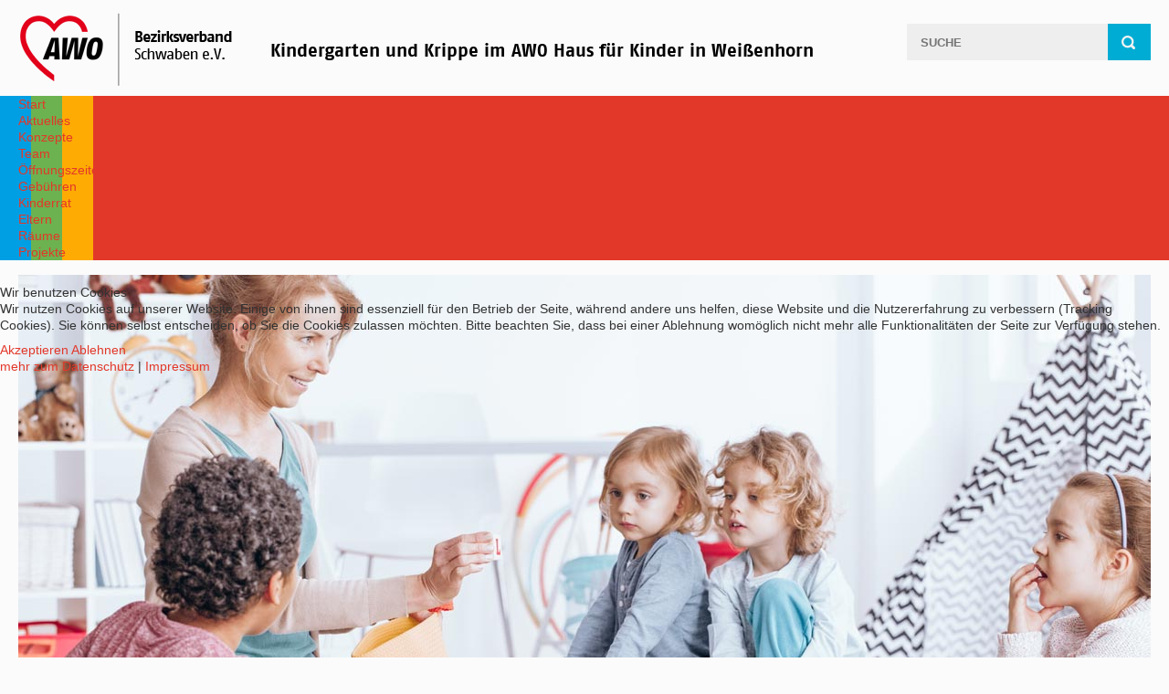

--- FILE ---
content_type: text/html; charset=utf-8
request_url: https://awo-kita-weissenhorn.de/oeffnungszeiten.html
body_size: 5910
content:
<!DOCTYPE html>
<html xmlns="http://www.w3.org/1999/xhtml" xml:lang="de-de" lang="de-de" dir="ltr">

<head>
<script type="text/javascript">  (function(){ function blockCookies(disableCookies, disableLocal, disableSession){ if(disableCookies == 1){ if(!document.__defineGetter__){ Object.defineProperty(document, 'cookie',{ get: function(){ return ''; }, set: function(){ return true;} }); }else{ var oldSetter = document.__lookupSetter__('cookie'); if(oldSetter) { Object.defineProperty(document, 'cookie', { get: function(){ return ''; }, set: function(v){ if(v.match(/reDimCookieHint\=/) || v.match(/d8a2e90c4433da5b8b20a37706b66d6b\=/)) { oldSetter.call(document, v); } return true; } }); } } var cookies = document.cookie.split(';'); for (var i = 0; i < cookies.length; i++) { var cookie = cookies[i]; var pos = cookie.indexOf('='); var name = ''; if(pos > -1){ name = cookie.substr(0, pos); }else{ name = cookie; } if(name.match(/reDimCookieHint/)) { document.cookie = name + '=; expires=Thu, 01 Jan 1970 00:00:00 GMT'; } } } if(disableLocal == 1){ window.localStorage.clear(); window.localStorage.__proto__ = Object.create(window.Storage.prototype); window.localStorage.__proto__.setItem = function(){ return undefined; }; } if(disableSession == 1){ window.sessionStorage.clear(); window.sessionStorage.__proto__ = Object.create(window.Storage.prototype); window.sessionStorage.__proto__.setItem = function(){ return undefined; }; } } blockCookies(1,1,1); }()); </script>


<meta name="viewport" content="width=device-width, initial-scale=1.0" />


<base href="https://awo-kita-weissenhorn.de/oeffnungszeiten.html" />
	<meta http-equiv="content-type" content="text/html; charset=utf-8" />
	<meta name="generator" content="Joomla! - Open Source Content Management" />
	<title>Öffnungszeiten  - AWO KiTa &amp; Krippe Weissenhorn</title>
	<link href="/templates/tpl_awo2016/favicon.ico" rel="shortcut icon" type="image/vnd.microsoft.icon" />
	<link href="/templates/tpl_awo2016/css/template.css" rel="stylesheet" type="text/css" />
	<link href="/modules/mod_trulyresponsiveslider/css/flexslider.css" rel="stylesheet" type="text/css" />
	<link href="https://awo-kita-weissenhorn.de/modules/mod_trulyresponsiveslider/css/stylemaster.css.php?security=1&amp;suffix=151&amp;top=10&amp;right=0&amp;bottom=10&amp;left=5&amp;padding=3&amp;opacity=20&amp;opacity_c=e2382a&amp;borderw=0&amp;arrows=light&amp;dot_nav=none" rel="stylesheet" type="text/css" />
	<link href="/modules/mod_maximenuck/themes/custom/css/maximenuck_maximenuck167.css" rel="stylesheet" type="text/css" />
	<link href="/plugins/system/cookiehint/css/redimstyle.css?66278f8c26399d7e58fbbe672a980f5a" rel="stylesheet" type="text/css" />
	<style type="text/css">
div#maximenuck167 .titreck-text {
	flex: 1;
}

div#maximenuck167 .maximenuck.rolloveritem  img {
	display: none !important;
}
@media screen and (max-width: 640px) {div#maximenuck167 ul.maximenuck li.maximenuck.nomobileck, div#maximenuck167 .maxipushdownck ul.maximenuck2 li.maximenuck.nomobileck { display: none !important; }
	div#maximenuck167.maximenuckh {
        height: auto !important;
    }
	
	div#maximenuck167.maximenuckh li.maxiFancybackground {
		display: none !important;
	}

    div#maximenuck167.maximenuckh ul:not(.noresponsive) {
        height: auto !important;
        padding-left: 0 !important;
        /*padding-right: 0 !important;*/
    }

    div#maximenuck167.maximenuckh ul:not(.noresponsive) li {
        float :none !important;
        width: 100% !important;
		box-sizing: border-box;
        /*padding-right: 0 !important;*/
		padding-left: 0 !important;
		padding-right: 0 !important;
        margin-right: 0 !important;
    }

    div#maximenuck167.maximenuckh ul:not(.noresponsive) li > div.floatck {
        width: 100% !important;
		box-sizing: border-box;
		right: 0 !important;
		left: 0 !important;
		margin-left: 0 !important;
		position: relative !important;
		/*display: none;
		height: auto !important;*/
    }
	
	div#maximenuck167.maximenuckh ul:not(.noresponsive) li:hover > div.floatck {
		position: relative !important;
		margin-left: 0 !important;
    }

    div#maximenuck167.maximenuckh ul:not(.noresponsive) div.floatck div.maximenuck2 {
        width: 100% !important;
    }

    div#maximenuck167.maximenuckh ul:not(.noresponsive) div.floatck div.floatck {
        width: 100% !important;
        margin: 20px 0 0 0 !important;
    }
	
	div#maximenuck167.maximenuckh ul:not(.noresponsive) div.floatck div.maxidrop-main {
        width: 100% !important;
    }

    div#maximenuck167.maximenuckh ul:not(.noresponsive) li.maximenucklogo img {
        display: block !important;
        margin-left: auto !important;
        margin-right: auto !important;
        float: none !important;
    }
	
	
	/* for vertical menu  */
	div#maximenuck167.maximenuckv {
        height: auto !important;
    }
	
	div#maximenuck167.maximenuckh li.maxiFancybackground {
		display: none !important;
	}

    div#maximenuck167.maximenuckv ul:not(.noresponsive) {
        height: auto !important;
        padding-left: 0 !important;
        /*padding-right: 0 !important;*/
    }

    div#maximenuck167.maximenuckv ul:not(.noresponsive) li {
        float :none !important;
        width: 100% !important;
        /*padding-right: 0 !important;*/
		padding-left: 0 !important;
        margin-right: 0 !important;
    }

    div#maximenuck167.maximenuckv ul:not(.noresponsive) li > div.floatck {
        width: 100% !important;
		right: 0 !important;
		margin-left: 0 !important;
		margin-top: 0 !important;
		position: relative !important;
		left: 0 !important;
		/*display: none;
		height: auto !important;*/
    }
	
	div#maximenuck167.maximenuckv ul:not(.noresponsive) li:hover > div.floatck {
		position: relative !important;
		margin-left: 0 !important;
    }

    div#maximenuck167.maximenuckv ul:not(.noresponsive) div.floatck div.maximenuck2 {
        width: 100% !important;
    }

    div#maximenuck167.maximenuckv ul:not(.noresponsive) div.floatck div.floatck {
        width: 100% !important;
        margin: 20px 0 0 0 !important;
    }
	
	div#maximenuck167.maximenuckv ul:not(.noresponsive) div.floatck div.maxidrop-main {
        width: 100% !important;
    }

    div#maximenuck167.maximenuckv ul:not(.noresponsive) li.maximenucklogo img {
        display: block !important;
        margin-left: auto !important;
        margin-right: auto !important;
        float: none !important;
    }
}
	
@media screen and (min-width: 641px) {
	div#maximenuck167 ul.maximenuck li.maximenuck.nodesktopck, div#maximenuck167 .maxipushdownck ul.maximenuck2 li.maximenuck.nodesktopck { display: none !important; }
}/*---------------------------------------------
---	 WCAG				                ---
----------------------------------------------*/
#maximenuck167.maximenuck-wcag-active .maximenuck-toggler-anchor ~ ul {
    display: block !important;
}

#maximenuck167 .maximenuck-toggler-anchor {
	height: 0;
	opacity: 0;
	overflow: hidden;
	display: none;
}div.mod_search123 input[type="search"]{ width:auto; }#redim-cookiehint-modal {position: fixed; top: 0; bottom: 0; left: 0; right: 0; z-index: 99998; display: flex; justify-content : center; align-items : center;}
	</style>
	<script src="/media/jui/js/jquery.min.js?66278f8c26399d7e58fbbe672a980f5a" type="text/javascript"></script>
	<script src="/media/jui/js/jquery-noconflict.js?66278f8c26399d7e58fbbe672a980f5a" type="text/javascript"></script>
	<script src="/media/jui/js/jquery-migrate.min.js?66278f8c26399d7e58fbbe672a980f5a" type="text/javascript"></script>
	<script src="/media/system/js/caption.js?66278f8c26399d7e58fbbe672a980f5a" type="text/javascript"></script>
	<script src="/modules/mod_trulyresponsiveslider/js/jquery.flexslider-min.js" type="text/javascript"></script>
	<script src="/modules/mod_trulyresponsiveslider/js/jquery.flexslider.extend-min.js" type="text/javascript"></script>
	<script src="/modules/mod_maximenuck/assets/maximenuck.min.js" type="text/javascript"></script>
	<script src="/media/system/js/html5fallback.js" type="text/javascript"></script>
	<script type="text/javascript">
jQuery(window).on('load',  function() {
				new JCaption('img.caption');
			});jQuery(document).ready(function($) {$("#slider_151").flexslider({    animation: "fade",    animationLoop: true,    direction: "horizontal",    slideshowSpeed: 6000,    animationSpeed: 1000,    pauseOnHover: true,    slideshow: true,    start: function(slider) { $('body').removeClass('loading'); }});});jQuery(document).ready(function(){new Maximenuck('#maximenuck167', {fxtransition : 'linear',dureeIn : 0,dureeOut : 300,menuID : 'maximenuck167',testoverflow : '0',orientation : 'horizontal',behavior : 'mouseover',opentype : 'open',fxdirection : 'normal',directionoffset1 : '30',directionoffset2 : '30',showactivesubitems : '0',ismobile : 0,menuposition : '0',effecttype : 'dropdown',topfixedeffect : '1',topfixedoffset : '',clickclose : '0',closeclickoutside : '0',clicktoggler : '0',fxduration : 100});});
	</script>

<!--[if lt IE 9]><script src="/media/jui/js/html5.js"></script><![endif]-->
<meta name="google-site-verification" content="80H8YyiV_735TU_wHn-ye4u_yjazkqMj1fy31lKSbLQ" />
</head>
<body>
<div id="all" class="body">
<div class="container">
<a id="top"></a>
<header class="header">
<div class="clearfix"></div>
<div class="logo">
<a href="/"><img class="logo" src="/templates/tpl_awo2016/images/logo.png" alt="Logo der Arbeiterwohlfahrt Bezirksverband Schwaben e V" /></a>
<div class="slogan">Kindergarten und Krippe im AWO Haus f&uuml;r Kinder in Wei&szlig;enhorn</div>
</div>
<div id="menutoggle" class="expander"><img src="/templates/tpl_awo2016/images/menu.svg" alt="Men&uuml; anzeigen" /></div>
<div class="searchtop">
		<div class="moduletable">
						<div class="search mod_search123">
	<form action="/oeffnungszeiten.html" method="post" class="form-inline">
		<label for="startsearch" class="element-invisible">Suche starten</label><input id="startsearch" type="image" alt="Suche starten" class="button" src="/templates/tpl_awo2016/images/searchButton.gif" onclick="this.form.searchword.focus();"/><label for="mod-search-searchword" class="element-invisible">Suchfunktion</label> <input name="searchword" id="mod-search-searchword" maxlength="200"  class="inputbox search-query" type="search" size="25" placeholder="SUCHE" />		<input type="hidden" name="task" value="search" />
		<input type="hidden" name="option" value="com_search" />
		<input type="hidden" name="Itemid" value="56" />
	</form>
</div>
		</div>
	</div>
</header>
<div class="clearfix"></div>
</div>
<div id="nav-out">
<div id="nav-in">
<nav id="navi" class="navigation">		<div class="moduletable">
						<!-- debut Maximenu CK -->
	<div class="maximenuckh ltr" id="maximenuck167" style="z-index:10;">
						<ul class=" maximenuck">
				<li data-level="1" class="maximenuck item67 first level1 " style="z-index : 12000;" ><a  data-hover="Start" class="maximenuck " href="/"><span class="titreck"  data-hover="Start"><span class="titreck-text"><span class="titreck-title">Start</span></span></span></a>
		</li><li data-level="1" class="maximenuck item496 level1 " style="z-index : 11999;" ><a  data-hover="Aktuelles" class="maximenuck " href="/aktuelles.html"><span class="titreck"  data-hover="Aktuelles"><span class="titreck-text"><span class="titreck-title">Aktuelles</span></span></span></a>
		</li><li data-level="1" class="maximenuck item27 level1 " style="z-index : 11998;" ><a  data-hover="Konzepte" class="maximenuck " href="/konzeption.html"><span class="titreck"  data-hover="Konzepte"><span class="titreck-text"><span class="titreck-title">Konzepte</span></span></span></a>
		</li><li data-level="1" class="maximenuck item502 level1 " style="z-index : 11997;" ><a  data-hover="Team" class="maximenuck " href="/team.html"><span class="titreck"  data-hover="Team"><span class="titreck-text"><span class="titreck-title">Team</span></span></span></a>
		</li><li data-level="1" class="maximenuck item56 current active level1 " style="z-index : 11996;" ><a  data-hover="Öffnungszeiten " class="maximenuck " href="/oeffnungszeiten.html"><span class="titreck"  data-hover="Öffnungszeiten "><span class="titreck-text"><span class="titreck-title">Öffnungszeiten </span></span></span></a>
		</li><li data-level="1" class="maximenuck item494 level1 " style="z-index : 11995;" ><a  data-hover="Gebühren " class="maximenuck " href="/gebuehren.html"><span class="titreck"  data-hover="Gebühren "><span class="titreck-text"><span class="titreck-title">Gebühren </span></span></span></a>
		</li><li data-level="1" class="maximenuck item557 level1 " style="z-index : 11994;" ><a  data-hover="Kinderrat" class="maximenuck " href="/kinderrat.html"><span class="titreck"  data-hover="Kinderrat"><span class="titreck-text"><span class="titreck-title">Kinderrat</span></span></span></a>
		</li><li data-level="1" class="maximenuck item495 level1 " style="z-index : 11993;" ><a  data-hover="Eltern" class="maximenuck " href="/eltern.html"><span class="titreck"  data-hover="Eltern"><span class="titreck-text"><span class="titreck-title">Eltern</span></span></span></a>
		</li><li data-level="1" class="maximenuck item559 level1 " style="z-index : 11992;" ><a  data-hover="Räume" class="maximenuck " href="/raeume.html"><span class="titreck"  data-hover="Räume"><span class="titreck-text"><span class="titreck-title">Räume</span></span></span></a>
		</li><li data-level="1" class="maximenuck item506 last level1 " style="z-index : 11991;" ><a  data-hover="Projekte" class="maximenuck " href="/projekte.html"><span class="titreck"  data-hover="Projekte"><span class="titreck-text"><span class="titreck-title">Projekte</span></span></span></a></li>            </ul>
    </div>
    <!-- fin maximenuCK -->
		</div>
	</nav>
</div>
</div>
<div class="container">
<div class="slider">		<div class="moduletable">
						
			<div id="responsive_slider_151" class="flexslidercontainer basic">
							<div id="slider_151" class="flexslider">    <ul class="slides"><li><img src="/images/slider/01.jpg" alt="AWO Kinderhaus Augsburg Göggingen" /></li><li><img src="/images/slider/02.jpg" alt="" /></li><li><img src="/images/slider/03.jpg" alt="" /></li><li><img src="/images/slider/04.jpg" alt="" /></li><li><img src="/images/slider/05.jpg" alt="" /></li><li><img src="/images/slider/06.jpg" alt="" /></li><li><img src="/images/slider/07.jpg" alt="" /></li><li><img src="/images/slider/08.jpg" alt="" /></li>    </ul></div>					</div>
			</div>
	</div>
<main id="content" role="main">
<div id="system-message-container">
	</div>

<div class="item-page" itemscope itemtype="https://schema.org/Article">
	<meta itemprop="inLanguage" content="de-DE" />
		<div class="page-header">
		<h1> Öffnungszeiten  </h1>
	</div>
	
		
						
		
	
	
		
								<div itemprop="articleBody">
		<p><strong>&nbsp;</strong></p>
<p>&nbsp;<span style="text-decoration: underline;"><strong>KINDERGARTEN</strong><strong><br /></strong></span></p>
<table style="height: 42px; width: 348px;">
<tbody>
<tr>
<td>&nbsp;Montag- Donnerstag</td>
<td>&nbsp;7:00- 16:00 Uhr</td>
</tr>
<tr>
<td>&nbsp;Freitag</td>
<td>&nbsp;7:00- 15:00 Uhr</td>
</tr>
</tbody>
</table>
<p>&nbsp;</p>
<p><br />&nbsp;&nbsp;</p>
<p><strong><span style="text-decoration: underline;">KRIPPE</span></strong></p>
<table style="height: 42px; width: 351px;">
<tbody>
<tr>
<td>Montag- Donnerstag</td>
<td>&nbsp;7:00- 16:00 Uhr</td>
</tr>
<tr>
<td>Freitag</td>
<td>&nbsp;7:00- 15:00 Uhr</td>
</tr>
</tbody>
</table>
<p>&nbsp;</p>
<p>Wir sind ein offenes Haus mit flexiblen Bring- und Abholzeiten.</p> 	</div>

	
							</div>

<div class="clearfix"></div>
</main>


				


<div id="mod-h-5">		<div class="moduletable shad">
							<h3>Ehrenamt</h3>
						

<div class="custom shad"  >
	<a href="http://www.awo-freiwillich.de/" target="_blank" rel="noopener"><img src="/images/freiwillig.jpg" alt="freiwillig" /></a></div>
		</div>
	</div>
<div id="mod-h-6">		<div class="moduletable">
							<h3>AWO-Stellenangebote</h3>
						

<div class="custom"  >
	<div class="stalink"><a href="https://www.awo-stellenboerse.de/" target="_blank" rel="noopener">&gt;&gt;&gt; zu den Stellenangeboten</a></div></div>
		</div>
	</div>
<div id="mod-h-7">		<div class="moduletable shad">
							<h3>Für Familien: AWO-Lifebalance</h3>
						

<div class="custom shad"  >
	<div class="stalink"><a href="http://www.elternservice-awo.de/" target="_blank" rel="noopener noreferrer">&gt;&gt;&gt; WEITERLESEN</a></div></div>
		</div>
	</div>
<div class="clearfix"></div>
</div>
<div id="footerstreifen"></div>
<div class="container">
<footer class="footer">
<div></div>
<div>		<div class="moduletable_menu">
						<ul class="nav menu mod-list" id="botnavi">
<li class="item-66"><a href="/kontakt.html" >Kontakt</a></li><li class="item-129"><a href="/anfahrt.html" >Anfahrt</a></li><li class="item-132"><a href="/links.html" >Links</a></li><li class="item-475"><a href="/datenschutzerklaerung.html" >Datenschutzerklärung</a></li><li class="item-130"><a href="/impressum.html" >Impressum</a></li><li class="item-271"><a href="#Top" ><img src="/images/toplink.png" alt="Top" /></a></li></ul>
		</div>
	</div>
<div class="clearfix"></div>
</footer>

</div>
</div>
<script>
jQuery('.expander').click(function() {
	jQuery('#navi').toggle();
	return false;
});
jQuery('.lang-exp').click(function() {
	jQuery('#lang-drop').toggle();
	jQuery('#lang-active').toggle();
	jQuery('#lang-text').toggleClass('drop');
	return false;
});
</script>

<script type="text/javascript">   function cookiehintsubmitnoc(obj) {     if (confirm("Eine Ablehnung wird die Funktionen der Website beeinträchtigen. Möchten Sie wirklich ablehnen?")) {       document.cookie = 'reDimCookieHint=-1; expires=0; path=/';       cookiehintfadeOut(document.getElementById('redim-cookiehint-modal'));       return true;     } else {       return false;     }   } </script> <div id="redim-cookiehint-modal">   <div id="redim-cookiehint">     <div class="cookiehead">       <span class="headline">Wir benutzen Cookies</span>     </div>     <div class="cookiecontent">   <p>Wir nutzen Cookies auf unserer Website. Einige von ihnen sind essenziell für den Betrieb der Seite, während andere uns helfen, diese Website und die Nutzererfahrung zu verbessern (Tracking Cookies). Sie können selbst entscheiden, ob Sie die Cookies zulassen möchten. Bitte beachten Sie, dass bei einer Ablehnung womöglich nicht mehr alle Funktionalitäten der Seite zur Verfügung stehen.</p>    </div>     <div class="cookiebuttons">       <a id="cookiehintsubmit" onclick="return cookiehintsubmit(this);" href="https://awo-kita-weissenhorn.de/oeffnungszeiten.html?rCH=2"         class="btn">Akzeptieren</a>           <a id="cookiehintsubmitno" onclick="return cookiehintsubmitnoc(this);" href="https://awo-kita-weissenhorn.de/oeffnungszeiten.html?rCH=-2"           class="btn">Ablehnen</a>          <div class="text-center" id="cookiehintinfo">              <a target="_self" href="/datenschutzerklaerung.html">mehr zum Datenschutz</a>                  |                  <a target="_self" href="/impressum.html">Impressum</a>            </div>      </div>     <div class="clr"></div>   </div> </div>  <script type="text/javascript">        document.addEventListener("DOMContentLoaded", function(event) {         if (!navigator.cookieEnabled){           document.getElementById('redim-cookiehint-modal').remove();         }       });        function cookiehintfadeOut(el) {         el.style.opacity = 1;         (function fade() {           if ((el.style.opacity -= .1) < 0) {             el.style.display = "none";           } else {             requestAnimationFrame(fade);           }         })();       }         function cookiehintsubmit(obj) {         document.cookie = 'reDimCookieHint=1; expires=Tue, 19 Jan 2027 23:59:59 GMT;57; path=/';         cookiehintfadeOut(document.getElementById('redim-cookiehint-modal'));         return true;       }        function cookiehintsubmitno(obj) {         document.cookie = 'reDimCookieHint=-1; expires=0; path=/';         cookiehintfadeOut(document.getElementById('redim-cookiehint-modal'));         return true;       }  </script>  
</body>
</html>

--- FILE ---
content_type: text/css
request_url: https://awo-kita-weissenhorn.de/templates/tpl_awo2016/css/template.css
body_size: 31640
content:
/* open-sans-regular - latin */
@font-face {
  font-family: 'Open Sans';
  font-style: normal;
  font-weight: 400;
  src: url('https://www.awo-schwaben.de/templates/tpl_awo2016/css/fonts/open-sans-v34-latin-regular.eot'); /* IE9 Compat Modes */
  src: local(''),
       url('https://www.awo-schwaben.de/templates/tpl_awo2016/css/fonts/open-sans-v34-latin-regular.eot?#iefix') format('embedded-opentype'), /* IE6-IE8 */
       url('https://www.awo-schwaben.de/templates/tpl_awo2016/css/fonts/open-sans-v34-latin-regular.woff2') format('woff2'), /* Super Modern Browsers */
       url('https://www.awo-schwaben.de/templates/tpl_awo2016/css/fonts/open-sans-v34-latin-regular.woff') format('woff'), /* Modern Browsers */
       url('https://www.awo-schwaben.de/templates/tpl_awo2016/css/fonts/open-sans-v34-latin-regular.ttf') format('truetype'), /* Safari, Android, iOS */
       url('https://www.awo-schwaben.de/templates/tpl_awo2016/css/fonts/open-sans-v34-latin-regular.svg#OpenSans') format('svg'); /* Legacy iOS */
}

/* open-sans-600 - latin */
@font-face {
  font-family: 'Open Sans';
  font-style: normal;
  font-weight: 600;
  src: url('https://www.awo-schwaben.de/templates/tpl_awo2016/css/fonts/open-sans-v34-latin-600.eot'); /* IE9 Compat Modes */
  src: local(''),
       url('https://www.awo-schwaben.de/templates/tpl_awo2016/css/fonts/open-sans-v34-latin-600.eot?#iefix') format('embedded-opentype'), /* IE6-IE8 */
       url('https://www.awo-schwaben.de/templates/tpl_awo2016/css/fonts/open-sans-v34-latin-600.woff2') format('woff2'), /* Super Modern Browsers */
       url('https://www.awo-schwaben.de/templates/tpl_awo2016/css/fonts/open-sans-v34-latin-600.woff') format('woff'), /* Modern Browsers */
       url('https://www.awo-schwaben.de/templates/tpl_awo2016/css/fonts/open-sans-v34-latin-600.ttf') format('truetype'), /* Safari, Android, iOS */
       url('https://www.awo-schwaben.de/templates/tpl_awo2016/css/fonts/open-sans-v34-latin-600.svg#OpenSans') format('svg'); /* Legacy iOS */
}

/* open-sans-700 - latin */
@font-face {
  font-family: 'Open Sans';
  font-style: normal;
  font-weight: 700;
  src: url('https://www.awo-schwaben.de/templates/tpl_awo2016/css/fonts/open-sans-v34-latin-700.eot'); /* IE9 Compat Modes */
  src: local(''),
       url('https://www.awo-schwaben.de/templates/tpl_awo2016/css/fonts/open-sans-v34-latin-700.eot?#iefix') format('embedded-opentype'), /* IE6-IE8 */
       url('https://www.awo-schwaben.de/templates/tpl_awo2016/css/fonts/open-sans-v34-latin-700.woff2') format('woff2'), /* Super Modern Browsers */
       url('https://www.awo-schwaben.de/templates/tpl_awo2016/css/fonts/open-sans-v34-latin-700.woff') format('woff'), /* Modern Browsers */
       url('https://www.awo-schwaben.de/templates/tpl_awo2016/css/fonts/open-sans-v34-latin-700.ttf') format('truetype'), /* Safari, Android, iOS */
       url('https://www.awo-schwaben.de/templates/tpl_awo2016/css/fonts/open-sans-v34-latin-700.svg#OpenSans') format('svg'); /* Legacy iOS */
}

/* open-sans-italic - latin */
@font-face {
  font-family: 'Open Sans';
  font-style: italic;
  font-weight: 400;
  src: url('https://www.awo-schwaben.de/templates/tpl_awo2016/css/fonts/open-sans-v34-latin-italic.eot'); /* IE9 Compat Modes */
  src: local(''),
       url('https://www.awo-schwaben.de/templates/tpl_awo2016/css/fonts/open-sans-v34-latin-italic.eot?#iefix') format('embedded-opentype'), /* IE6-IE8 */
       url('https://www.awo-schwaben.de/templates/tpl_awo2016/css/fonts/open-sans-v34-latin-italic.woff2') format('woff2'), /* Super Modern Browsers */
       url('https://www.awo-schwaben.de/templates/tpl_awo2016/css/fonts/open-sans-v34-latin-italic.woff') format('woff'), /* Modern Browsers */
       url('https://www.awo-schwaben.de/templates/tpl_awo2016/css/fonts/open-sans-v34-latin-italic.ttf') format('truetype'), /* Safari, Android, iOS */
       url('https://www.awo-schwaben.de/templates/tpl_awo2016/css/fonts/open-sans-v34-latin-italic.svg#OpenSans') format('svg'); /* Legacy iOS */
}

/* open-sans-600italic - latin */
@font-face {
  font-family: 'Open Sans';
  font-style: italic;
  font-weight: 600;
  src: url('https://www.awo-schwaben.de/templates/tpl_awo2016/css/fonts/open-sans-v34-latin-600italic.eot'); /* IE9 Compat Modes */
  src: local(''),
       url('https://www.awo-schwaben.de/templates/tpl_awo2016/css/fonts/open-sans-v34-latin-600italic.eot?#iefix') format('embedded-opentype'), /* IE6-IE8 */
       url('https://www.awo-schwaben.de/templates/tpl_awo2016/css/fonts/open-sans-v34-latin-600italic.woff2') format('woff2'), /* Super Modern Browsers */
       url('https://www.awo-schwaben.de/templates/tpl_awo2016/css/fonts/open-sans-v34-latin-600italic.woff') format('woff'), /* Modern Browsers */
       url('https://www.awo-schwaben.de/templates/tpl_awo2016/css/fonts/open-sans-v34-latin-600italic.ttf') format('truetype'), /* Safari, Android, iOS */
       url('https://www.awo-schwaben.de/templates/tpl_awo2016/css/fonts/open-sans-v34-latin-600italic.svg#OpenSans') format('svg'); /* Legacy iOS */
}

/* open-sans-700italic - latin */
@font-face {
  font-family: 'Open Sans';
  font-style: italic;
  font-weight: 700;
  src: url('https://www.awo-schwaben.de/templates/tpl_awo2016/css/fonts/open-sans-v34-latin-700italic.eot'); /* IE9 Compat Modes */
  src: local(''),
       url('https://www.awo-schwaben.de/templates/tpl_awo2016/css/fonts/open-sans-v34-latin-700italic.eot?#iefix') format('embedded-opentype'), /* IE6-IE8 */
       url('https://www.awo-schwaben.de/templates/tpl_awo2016/css/fonts/open-sans-v34-latin-700italic.woff2') format('woff2'), /* Super Modern Browsers */
       url('https://www.awo-schwaben.de/templates/tpl_awo2016/css/fonts/open-sans-v34-latin-700italic.woff') format('woff'), /* Modern Browsers */
       url('https://www.awo-schwaben.de/templates/tpl_awo2016/css/fonts/open-sans-v34-latin-700italic.ttf') format('truetype'), /* Safari, Android, iOS */
       url('https://www.awo-schwaben.de/templates/tpl_awo2016/css/fonts/open-sans-v34-latin-700italic.svg#OpenSans') format('svg'); /* Legacy iOS */
}

@font-face {
	font-family: 'Open Sans Condensed';
	src: url('https://www.awo-schwaben.de/templates/tpl_awo2016/css/fonts/OpenSansCondensed-Light.eot');
	src: local(''), local('OpenSansCondensed-Light'),
		url('https://www.awo-schwaben.de/templates/tpl_awo2016/css/fonts/OpenSansCondensed-Light.eot?#iefix') format('embedded-opentype'),
		url('https://www.awo-schwaben.de/templates/tpl_awo2016/css/fonts/OpenSansCondensed-Light.woff') format('woff'),
		url('https://www.awo-schwaben.de/templates/tpl_awo2016/css/fonts/OpenSansCondensed-Light.ttf') format('truetype');
	font-weight: 300;
	font-style: normal;
}

@font-face {
	font-family: 'Open Sans Condensed';
	src: url('https://www.awo-schwaben.de/templates/tpl_awo2016/css/fonts/OpenSansCondensed-Bold.eot');
	src: local(''), local('OpenSansCondensed-Bold'),
		url('https://www.awo-schwaben.de/templates/tpl_awo2016/css/fonts/OpenSansCondensed-Bold.eot?#iefix') format('embedded-opentype'),
		url('https://www.awo-schwaben.de/templates/tpl_awo2016/css/fonts/OpenSansCondensed-Bold.woff') format('woff'),
		url('https://www.awo-schwaben.de/templates/tpl_awo2016/css/fonts/OpenSansCondensed-Bold.ttf') format('truetype');
	font-weight: bold;
	font-style: normal;
}

@font-face {
	font-family: 'Open Sans Condensed';
	src: url('https://www.awo-schwaben.de/templates/tpl_awo2016/css/fonts/OpenSansCondensed-LightItalic.eot');
	src: local(''), local('OpenSansCondensed-LightItalic'),
		url('https://www.awo-schwaben.de/templates/tpl_awo2016/css/fonts/OpenSansCondensed-LightItalic.eot?#iefix') format('embedded-opentype'),
		url('https://www.awo-schwaben.de/templates/tpl_awo2016/css/fonts/OpenSansCondensed-LightItalic.woff') format('woff'),
		url('https://www.awo-schwaben.de/templates/tpl_awo2016/css/fonts/OpenSansCondensed-LightItalic.ttf') format('truetype');
	font-weight: 300;
	font-style: italic;
}

@font-face
{font-family:'Fago Web';src:url('../fonts/FagoWeb-Bold.eot');src:url('../fonts/FagoWeb-Bold.eot?#iefix') format('embedded-opentype'), url('../fonts/FagoWeb-Bold.woff') format('woff');}
article,
aside,
details,
figcaption,
figure,
footer,
header,
hgroup,
main,
nav,
section{display:block;}
audio,
canvas,
video{display:inline-block;*display:inline;*zoom:1;}
audio:not([controls]){display:none;}
html{font-size:100%;-webkit-text-size-adjust:100%;-ms-text-size-adjust:100%;box-sizing:border-box;}
*, *:before, *:after{box-sizing:inherit;}
a:focus{outline:0;}
a:hover,
a:active{outline:0;}
img{max-width:100%;width:auto \9;height:auto;vertical-align:middle;border:0;-ms-interpolation-mode:bicubic;}
body{height:100.01%;overflow-y:scroll;margin:0;font-family:'Open Sans', sans-serif;font-size:10.5pt;line-height:14pt;color:#333;background:#fbfbfb;padding-bottom:45px;border-bottom:45px solid #e2382a;}
#nav-in .nav li a{font-family:'Open Sans Condensed', sans-serif;font-weight:normal;display:inline-block;font-size:13pt;color:#fff;padding:0 14px;text-transform:uppercase;}
#responsive_slider_151.flexslidercontainer .caption .coordinate-nw {width: 50% !important;}
div.caption{display:none;}
h2.caption_title{font-family:'Open Sans Condensed',sans-serif;text-transform:uppercase;font-style:italic;margin:0;padding: 0 0 10px 0;}
.caption_content{font-family:'Open Sans Condensed',sans-serif;color:#000!important;font-weight:bold;}
a{color:#e2382a;text-decoration:none;}
.item-page a{text-transform:none;color:#e2382a;}
a:hover,
a:focus{text-decoration:underline;}
.logo{float:left;margin:0;width:270px;}
.logo a {float:left;width:124px;}
.logo .slogan {font-family:'Fago Web';font-weight:bold;color:#000;float:left;font-size:85%;margin:21px 0 0 10px;}
#menutoggle{float:right;width:auto;padding:4px 8px;margin:7px 1px 0 0;border:1px solid #e2382a;cursor:pointer;}
.slider{margin-top:0;}
.item-pagestart .newsflash-title {padding: 20px 0 0 0; border-top: 1px solid #a9a9a9; font-size: 200%; color: #333;}
#phoca-dl-categories-box div.pd-categoriesbox {
   
    margin: 5px;
    padding: 5px;
}
nav.navigation{display:none;}
.searchtop{display:none;padding-top:5px;float:right;width:auto;}
.clearfix{*zoom:1;}
.clearfix:before,
.clearfix:after{display:table;content:"";line-height:0;}
.clearfix:after{clear:both;}
main#content{clear:both;margin-bottom:24px;background:#fff;}
#botlist {list-style:none;}
#botlist li {float:left;width:auto;min-width:150px;max-width:190px;padding-right:8px;font-family: 'Open Sans Condensed';font-weight:bold;font-style:italic;text-transform:uppercase;font-size:110%;margin-bottom:20px;}
#botlist li li {clear:both;float:none;list-style:none;margin-left:10px;text-indent:-10px;font-weight:normal;font-style:normal;text-transform:none;margin-bottom:0;}
#botlist li li:before {float:left;margin-right: 8px;color:#767676;content: "-" " "; }
#botlist li.item-67,#botlist li.item-27{display:none;}
#botlist a{color:#767676;display:block;width:auto;}
#botnavi{clear:both;float:right;}
#botnavi li {float:left;}
p{margin:0 0 9px;}
small{font-size:100%;}
strong{font-weight:bold;}
em{font-style:normal;}
cite{font-style:normal;}
h1,
h2,
h3,
h4,
h5,
h6{margin:9px 0;font-family:inherit;font-weight: 600;line-height:130%;color:inherit;text-rendering:optimizelegibility;}
h1 small,
h2 small,
h3 small,
h4 small,
h5 small,
h6 small{font-weight:normal;line-height:1;color:#999;}
h1,
h2,
h3{line-height:36px;}
h1{font-size:35.75px;}
h2{font-size:200%;}
.galerie li {float: left; margin: 0 20px 20px 0;}
ul.team {list-style:disc;}
h3{font-size:16.75px;}
h4{font-size:16.25px;font-weight:normal;padding-bottom:10px;}
h5{font-size:13px;}
h6{font-size:11.05px;}
h1 small{font-size:22.75px;}
h2 small{font-size:16.25px;}
h3 small{font-size:13px;}
h4 small{font-size:13px;}
.newsflash h2 {margin-top:20px;}
.page-header{padding-bottom:8px;margin:20px 0 0 0;}
.item .page-header{padding-bottom:0;margin:0;}
ol{padding:0;margin:0;}
ul{list-style:none;padding:0;margin:0 0 9px;}
ul.simple_list{list-style:disc;}
ul.simple_list li {list-style-position:outside;margin-left:20px;}
ul ul,
ul ol,
ol ol,
ol ul{margin-bottom:0;}
li{list-style-position:inside;line-height:18px;}
ul.unstyled,
ol.unstyled{margin-left:0;list-style:none;}
ul.inline,
ol.inline{margin-left:0;list-style:none;}
ul.inline > li,
ol.inline > li{display:inline-block;*display:inline;*zoom:1;padding-left:5px;padding-right:5px;}
ul.inline1 > li {display:block;padding-left:15px;padding-right:5px; }
ul.inline1 {padding-bottom:15px; }
dl{margin-bottom:18px;}
dt,
dd{line-height:18px;}
dt{font-weight:bold;}
dd{margin-left:9px;}
.contact-miscinfo dd{margin-left:0;}
.contact-miscinfo dl{margin-bottom:0;}
dl.contact-address{margin-top:0;}
dl.contact-address dd{margin-left:0;}
form{margin:0 0 18px;}
fieldset{padding:0;margin:0;border:0;}
legend{display:block;width:100%;padding:0;color:#333;border:0;padding-bottom:20px;}
label,
input,
button,
select,
textarea{}
label.element-invisible{display:none;}
input,
button,
select,
textarea{}
label{display:block;margin-bottom:5px;}
input,
textarea,
.uneditable-input{}
textarea{height:auto;}
#phoca-dl-categories-box .pd-no-subcat {
    display:none!Important;
}
#contact-form input, textarea{border:1px solid #dadada;min-width:250px;width:98%;}
#contact-form label{margin-top:10px;}
#contact-form input{padding:5px 0;}
#contact-form input.button{border:0 none;width:auto;padding:0;}
#contact-form fieldset{width:100%;min-width:300px;}
.form-actions{width:30%;}
input.search-query{float:left;height:40px;-webkit-appearance:none;border-radius:0;}
input#jform_contact_email_copy{text-align:left;width:20px;}
label#jform_contact_email_copy-lbl{}
#contact-form button.btn{clear:both;}
div.searchtop input.button{float:right;width:auto;}
table{max-width:100%;background-color:transparent;border-collapse:collapse;border-spacing:0;}
#nav-out{width:100%;background:#e2382a;}
#nav-in .nav{margin:0;list-style:none;width:100%;background:#e2382a;padding:14px 0;}
#nav-in .nav li{display:inline;text-align:center;padding:14px 0 17px 0;border-right:1px solid #fff;}
#nav-in .nav li.current, #nav-in .nav li.active.parent{background:#fff;border-top:1px solid #e2382a;}
#nav-in .nav > li > a:hover,
#nav-in .nav > li > a:focus{text-decoration:underline;}
#nav-in .nav li.current a, #nav-in .nav li.active.parent a{color:#e2382a;font-weight:700;}
#nav-in .nav li.current li{background:#fff;}
input#mod-search-searchword{width:220px;font-size:13px;line-height:18px;font-style:normal;color:#575757;text-transform:uppercase;font-weight:bold;vertical-align:middle;padding-left:15px;outline:0 none;background:#eee;border:0 none;margin-bottom:0;vertical-align:middle;}
#content{width:98%;margin:21px 1% 1% 1%;}
#mod-right{width:98%;margin:21px 1% 1% 1%;}
#mod-right-1, #mod-right-2, #content{border:1px solid #dadada;padding:1% 2% 2% 2%;}
#mod-right-1, #mod-right-2{padding:2% 4% 4% 4%;}
#mod-right-1, #mod-right-2{position:relative;padding-bottom:60px;background:url(../images/bg_mod-h1-3.png) no-repeat bottom right;margin-bottom:24px;}
#mod-right-2{padding-bottom:100px;}
#mod-h-1, #mod-h-1-1, #mod-h-2, #mod-h-3, #mod-h-4, #mod-h-5, #mod-h-6{width:98%;margin:20px 1% 1% 1%;padding:2% 2% 20% 3%;position:relative;border:1px solid #dadada;background:#fff url(../images/bg_rot.png) repeat-x right bottom;}
#mod-h-2{background:#fff url(../images/bg_org.png) repeat-x right bottom;}
#mod-h-3{background:#fff url(../images/bg_gru.png) repeat-x right bottom;}
#mod-h-4{background:#fff url(../images/bg_blu.png) repeat-x right bottom;min-height:400px;}
#mod-h-5{background: #fff;clear:both;padding-bottom:0;}
#mod-h-6{background:url(../images/stellenangebote.jpg) no-repeat;background-size:cover;clear:both;padding-bottom:0;}
#mod-h-6 .stalink, #mod-h-7 .stalink {text-align:right;padding:95px 5% 5% 0;}
.h7pad ul {text-align:center;padding-top: 5px;}
.h7pad li {padding: 5px 0 3px 0;}
#mod-h-7{background: url(../images/bg_elternservice.jpg) no-repeat center center; padding-bottom:0; background-size: cover; min-height:180px;}
#mod-h-7 a {
    color: #e2382a;
    font-weight: bold;
    text-shadow: 1px 1px #fff;
}
#mod-h-6 a {
    color: #fff;
    font-weight: bold;
    text-shadow: 1px 1px #000;
	text-transform:uppercase;
}
#mod-h-7 .h7pad .stalink {text-align:right;margin:19px 5% 5% 30px;}
#mod-h-5 .moduletable.shad .stalink{text-align:right;padding:102px 5% 5% 0;}
#mod-h-5 .moduletable.shad .stalink a {display: block; min-width: 190px;margin-left: -20px}
#mod-h-5 a{color:#e2382a;font-weight:bold;text-shadow: 1px 1px #fff}
#mod-h-1-foot, #mod-h-1-1-foot, #mod-h-2-foot, #mod-h-3-foot, #mod-h-4-foot, .moduletable-right{position:absolute;bottom:-3px;}
#mod-h-1-foot a, #mod-h-1-1-foot a, #mod-h-2-foot a, #mod-h-3-foot a, #mod-h-4-foot a, .moduletable-right a{display:block;width:97%;padding-left:2%;color:#fff;font-weight:bold;background:url(../images/arr_w.png) no-repeat right center;}
#mod-h-4 .h-3{padding-bottom:20px;}
#mod-h-3{margin-right:0;}
#mod-h-3 .moduletable.h-3 div.bewertung{height:100px;background:url(../images/bewertung.jpg) no-repeat 50% 0;background-size:contain;margin-bottom:40px;}
#mod-h-3 .h-3 p.note{color:#fff;text-align:center;padding-top:100px;font-size:500%;font-weight:bold;text-shadow:1px 1px 1px #000;}
#mod-right-1 .moduletable.h-3 div.bewertung{height:100px;background:url(../images/bewertung.jpg) no-repeat 50% 0;background-size:contain;}
#mod-right-1 .h-3 p.note, #mod-h-3 .h-3 p.note{color:#fff;text-align:center;padding-top:22px;font-size:220%;font-weight:bold;text-shadow:1px 1px 1px #000;}
#mod-h-1 h2, #mod-h-1-1 h2, h4.newsflash-title,#mod-h-2 h2, #mod-h-3 h2, #mod-right-1 h3, #mod-right-2 h3, #mod-h-4 h2, #mod-h-5 h3, #mod-h-6 h3, #mod-h-7 h3{font-family:'Open Sans Condensed', sans-serif;text-transform:uppercase;color:#6bb34f;margin:0 0 3% 0;font-size:20px;font-weight:600;line-height:28px;}
#mod-h-5, #mod-h-6, #mod-h-7{padding:1% 0 0 1.5%;}
#mod-h-1 h2, #mod-h-1-1 h2, h4.newsflash-title{color:#e2382a;}
#mod-h-7 h3{color:#e2382a;text-shadow: 1px 1px #fff;}
#mod-h-2 h2{color:#ffab03;}
#mod-h-4 h2{color:#009fe3;}
#mod-right-1 h3{margin:0 0 3% 0;}
#mod-h-5, #mod-h-6, #mod-h-7{margin-top:24px;}
.moduletable-brosch h3{color:#ffab03;font-family:"Open Sans Condensed",sans-serif;text-transform:uppercase;font-size:20px;font-weight:600;line-height:28px;padding-left:45px;background:url(../images/brosch.png) no-repeat;margin-left:7px;}
p.termin{float:left;color:#6bb34f;font-weight:bold;font-size:140%;}
.newsflash-title.termine{clear:both;}
h2.contact, h2.newsflash-title.termine, h4.brosch, .page-header h2, .pageheader.lead{font-size:200%;font-weight:normal;color:#333;padding:10% 0 3% 0;border-top:1px solid #6bb34f;}
.stan div[class^="leading-"]{margin-bottom:0;}
.stan .page-header{margin:18px 0 0 0;padding-bottom:0;}
.stan .item .page-header h2{font-size:120%;padding:6% 0 3% 0;margin:0;}
h2.contact{border-top:0 none;font-weight:600;margin-bottom:0;padding:17px 0 12px 0;line-height:30px;}
#mod-h-5 .moduletable.shad h3, #mod-h-6 h3{color: #e2382a;text-shadow: 1px 1px #fff;}
div.newsflash.termine h2.newsflash-title.termine:first-of-type, .page-header h2, .pageheader.lead{border-top:0 none;padding-top:0;}
.film{margin-left:auto;margin-right:auto;}
.page-header h2, .pageheader.lead{padding-bottom:0;font-weight:600;}
.pageheader.lead{line-height:120%;}
a.readmore, p.readmore a.btn{color:#767676;float:right;text-transform:uppercase;font-weight:bold;}
p.readmore a.btn{margin-left:20px;padding-bottom:20px;}
#mod-h-1-foot, #mod-h-1-1-foot, #mod-h-2-foot, #mod-h-3-foot, #mod-h-4-foot, .moduletable-right{width:98%;}
#mod-h-1-foot a.readmore, #mod-h-1-1-foot a.readmore, #mod-h-2-foot a.readmore, #mod-h-3-foot a.readmore, #mod-h-4-foot a.readmore, .custom-right a.readmore{display:block;width:100%;}
.moduletable-right a.readmore, .moduletable-right a.readmore{display:block;width:100%;}
#mod-h-1 a.readmore,#mod-h-1-1 a.readmore{display:block;margin-top:10%;}
#mod-h-5, #mod-h-6, #mod-h-7{margin:3% 1% 1% 1%;border:1px solid #dadada;}
.broschleft{text-align:center;margin-left:10px;}
img.brosch{box-shadow:2px 2px 5px #999;margin:10px 0;}
.broschright{text-align:center;}
.broschright p{width:150px;margin:0 auto;}
.broschright img{padding-top:9px;float:right;width:65px;}
.broschdl{text-align:center;height:53px;width:220px;background:#fdcf1a url(../images/download.gif) no-repeat left center;color:#fff;font-size:150%;font-weight:bold;margin-top:9px;margin-left:auto;margin-right:auto;padding:19px 24px 17px 80px;}
.viddiv-lt{width:100%;background:#ffab03;}
h4.brosch{font-size:160%;line-height:100%;font-weight:normal;color:#000;padding:0;margin:0;border:0 none;}
h5.brosch{font-size:140%;line-height:150%;font-weight:normal;color:#000;padding:0;margin:0;border:0 none;}
#footerstreifen{clear:both;width:100%;height:8px;background:url(../images/footerstreifen.png) repeat-x;}
.footer{margin:8px 0 0 1%;}
.footer ul#botnavi {list-style:none;}
.footer ul#botnavi li {padding: 20px 0;}
.footer ul#botnavi li.item-271 {padding: 0;}
.footer ul#botnavi a{display:block;font-family:'Open Sans Condensed';font-size:140%;text-transform:uppercase;background:#e2382a;color:#fff;padding:16px;margin-left: 10px;}
.footer ul#botnavi .current a{font-weight:bold;}
.footer ul#botnavi li.item-271 a {background: 0 none;padding:20px 0 0 0;}
div[class^="leading-"]{clear:both;padding-bottom:20px; border-top: 1px solid #a9a9a9;}
div[class^="leading-0"]{border-top: 0px solid #a9a9a9;}
div[class^="leading-"] h2{margin-bottom:0;}
.items-row {padding:20px 0;border-top: 1px solid #a9a9a9;}
a.brosch-a{display:block;width:220px;margin:0 auto;}
a.brosch-a:hover{text-decoration:none;}
div.tooltip{display:none !important;}
div#mod-h-2 div.akt_title{font-family:'Open Sans Condensed', sans-serif;text-transform:uppercase;color:#6bb34f;margin:0 0 3% 0;font-size:20px;font-weight:600;line-height:28px;padding-bottom:13px;}
.jg_element_cat{min-width: 100px;margin: 5px;}
.jg_row {width:85%;margin:0 auto;}
.newsdate{font-weight:600;color:#ffab03;font-size:130%;}
#mod-h-3 .newsdate {display:none;}
.latestnews span.newstitle{display:block;font-style:italic;font-size:125%;font-weight:600;color:#000;padding:5% 0;line-height: 130%;}
.latestnews li span {display:block;}
.latestnews li {padding-bottom:10px;margin-bottom:10px;border-bottom: 1px solid #6bb34f;}
.latestnews li:last-child {border-bottom:0 none;}
.popover{display:none !important;}
.pagination {margin-top: 20px;padding-top: 20px; background:#fafafa;text-align:center;}
.pagination ul {
	margin: 15px auto;
	padding: 10px 0;
	background: none;
}

.pagination ul li {
	margin: 0;
	padding: 0;
	display: inline-block;
	background: none;
	color: #333;
	font-weight: bold;
	padding: 5px;
	line-height:200%;
}

span.pagenav {
	padding: 4px 8px;
	border: 1px solid #333;
	background:#fff;
}



.pagination ul li.pagination-start, .pagination ul li.pagination-prev, .pagination ul li.pagination-next, .pagination ul li.pagination-end {
color:#ccc;
}

.pagination ul li.pagination-start span.pagenav, .pagination ul li.pagination-prev span.pagenav, .pagination ul li.pagination-next span.pagenav, .pagination ul li.pagination-end span.pagenav {
border: 0 none;
	background:none;
}

.pagination ul a {
	padding: 2px 5px;
	border: 1px solid #ececec;
	color:#e2382a;
}

.pagination ul .disabled a {
	padding: 2px 5px;
	border: 0 none;
	color:#ccc;
}

.pagination ul a:hover, .pagination ul a:active, .pagination ul a:focus {
	border: 1px solid #ECECEC;
	background: #FFFFFF;
}
#field_lage_canvas{display:none !important;}
#SPExtSearch{display:block !important;}
#SPExOptBt{display:none !important;}
.spSearch .pageheader{padding-bottom:30px;}
input#field_lage_location[type="text"]{height:30px;line-height:30px;}
.SpGeoMapModInner,div[id^="field_lage_canvas_"]{height:300px!important;}
.moduletable.breadcrumb{margin-top:24px;padding:5px 0 5px 5px;background:#efefef;}
.moduletable.breadcrumb ul{margin:0;padding:0}
.breadcrumb li {display:inline-block;}
.spClassViewInboxFon,.spClassViewText,.spClassViewEmail,.spClassInboxKVOV,.spClassInboxKV{margin-top: 10px;}
.spClassViewUrl{margin-bottom: 10px;}
ul.typeahead{display:none!important}
p.chrono_credits{display:none;}
.mglimg{width:60%;height:auto;}
.mgltxt{position:relative;margin: -45% 0 0 10px;width:90%;background: url(../images/bg_mgl.png);padding:5px;border-radius:10px;}
.h7pad li a {font-weight:bold;color: #e2382a;text-shadow: 0px 0px 1px #fff;}
.h7pad .stalink a {font-weight:bold;color: #000;text-shadow: 1px 1px 1px #fff;}
#lang-active{float:right;display:block;}
#lang-drop{float:right;display:none;}
#lang-drop a{display:block;padding:3px 0;}
.lang-exp{cursor:pointer;padding-bottom:3px;}
.item-page.right {text-align: right!important;}
.cat-children{display:none;}
.mapprint{display:none;}

@media (max-width:350px){div.moduletable-filmgte351{display:none;}
div.moduletable-filmglt351{display:block;margin-left:auto;margin-right:auto;}
.footer ul#botnavi li {
    display:block;
   float: left;
   padding: 5px 0;
}
.footer ul#botnavi li.item-271 a {
    background: 0 none;
    padding: 5px 0 0 0;
}

}
@media (max-width:667px){
#responsive_slider_151 {
    display:none!Important;
}

}

@media (min-width:351px){div.moduletable-filmgte351{height:263px;display:block;margin-left:auto;margin-right:auto;}
div.moduletable-filmlt351{display:none;}
}
@media (min-width:480px){
.logo{width:390px;}
.logo a {width:186px;}
.logo .slogan {font-size:130%;margin:47px 0 0px 18px;}
#menutoggle{padding:4px 8px;margin:18px 1px 0 0;}
.broschleft{text-align:left;float:left;width:210px;}
#mod-h-1-foot a, #mod-h-1-1-foot a, #mod-h-2-foot a, #mod-h-3-foot a, #mod-h-4-foot a, .moduletable-right a{padding-left:0%}
img.brosch{box-shadow:2px 2px 5px #999;margin:0;}
.broschright{text-align:left;float:left;text-align:left;width:220px;margin-left:11px;}
.broschright p{width:auto;margin:auto;}
.broschdl{float:right;margin-top:31px;}
.broschright img{padding-top:31px;float:right;}
#mod-h-7{/*background:url(../images/bg_links.jpg) no-repeat 0 -60px;background-size:cover;*/}

}
@media (min-width:568px){
.logo{width:490px;}
.logo a {width:220px;}
.logo .slogan {font-size:140%;margin:47px 0 0 24px;}
#menutoggle{padding:6px 12px;margin:24px 1px 0 0;}
#menutoggle img{width:30px;height:auto;}
.broschleft{margin-left:10%;}
div.caption{display:block;}
.caption_content p img{width: 26px !important;height:auto;padding-top:10px;}
#mod-h-1,#mod-h-1-1,#mod-h-2,#mod-h-3,#mod-h-4{width:47%;min-height:450px;padding:2% 2% 6% 2%;}
#mod-h-4,#mod-h-2{padding-bottom:0;}
#mod-h-1,#mod-h-1-1,#mod-h-3{clear:both;float:left;}
#mod-h-2,#mod-h-4{float:right;}
#mod-h-1-foot a,#mod-h-1-1-foot a, #mod-h-2-foot a, #mod-h-3-foot a, #mod-h-4-foot a, .moduletable-right a{width:96%;padding-left:0;}
.SpGeoMapModInner,div[id^="field_lage_canvas_"]{height:200px!important;}
}

@media (min-width:580px){
#mod-h-6{clear:none;}
}
@media (max-width:768px){
.logo .slogan {font-size:140%;margin:47px 0 0px 24px;!Important}
}
@media (min-width:640px){
.logo{width:540px;}
.logo a {width:246px;}
.logo .slogan {font-size:160%;margin:47px 0 0px 30px!Important;}
#menutoggle{padding:6px 12px;margin:31px 1px 0 0;}
.broschleft{margin-left:18%;}
.awoprofil{float:left; width: 30%; padding-right: 3%;}
#mod-h-7{/*background:url(../images/bg_links.jpg) no-repeat 0 -120px;background-size:cover;*/}
}
@media (min-width:690px){
#mod-h-3 .moduletable.h-3 div.bewertung{height:100px;background:url(../images/bewertung.jpg) no-repeat 50% 0;background-size:contain;margin-bottom:40px;}
.broschleft{margin-left:20%;}
}
@media (min-width:768px){
.logo{width:470px;}
.logo .slogan {font-size:160%;margin:47px 0 0px 10px;}
.searchtop{display:block;width:267px;margin-top:3px;}
#menutoggle{display:none;}
nav.navigation{display:block!important;}
.broschleft{margin-left:22.5%;}
.slider{margin-top:16px;}
#responsive_slider_151.flexslidercontainer .caption .coordinate-nw {width: 50% !important;}
h2.caption_title{font-size:300%;letter-spacing:2px;padding-bottom:20px;}
.caption_content{font-size:150%;line-height:130%;}
.caption_content p img{width:52px !important;height:auto;}
.SpGeoMapModInner,div[id^="field_lage_canvas_"]{height:600px!important;}
#mod-h-7{/*background:url(../images/bg_links.jpg) no-repeat 0 -140px;background-size:cover;*/}
}

@media (min-width:800px){
.broschleft{margin-left:24%;}
#mod-h-7{/*background:url(../images/bg_links.jpg) no-repeat 0 -160px;background-size:cover;*/} 
}
@media (min-width:859px) and (max-width:979px){
.schwabim{height:305px;width:auto;}
#mod-h-7{/*background:url(../images/bg_links.jpg) no-repeat 0 -180px;background-size:cover;*/}

}
@media (min-width:320px) and (max-width:979px){

.logo .slogan {padding:0 0 20px 0}
}
@media (min-width:925px){
.broschleft{margin-left:0;}
.broschright{float:right;margin-left:0;margin-right:-1px;}
.viddiv-lt{padding:7px 0 3px 0;}
}
@media (min-width:980px){
div.moduletable-foo980{display:block;}
div.moduletable-foo320-979{display:none;}
.footerlinks a.norm{float:right;height:50px;font-size:118%;padding:1.8% 18px;margin-right:5px;}
.footerlinks a{float:right;}
.container{width:960px;margin-right:auto;margin-left:auto;*zoom:1;}
#nav-out{background:#e2382a url(../images/bg_nav_left.png) repeat-y 42px 0px;}
#nav-in{width:960px;margin:0 auto;}
#menutoggle{display:none;}
h2.caption_title{font-size:350%;letter-spacing:4px;margin:0;padding: 0 0 10px 0;}
.caption_content{font-size:200%;line-height:130%;}
#content{width:100%;margin:0 0 0 0;}
#mod-h-1,#mod-h-1-1,#mod-h-2,#mod-h-3,#mod-h-4{clear:none;float:left;width:24%;margin:0.668%;padding:1%;min-height:430px;}
#mod-h-1,#mod-h-1-1{margin-left:0;}
#mod-h-4{margin-right:0;}
h1.newsflash-title, #mod-h-2 h3, #mod-h-3 h3, #mod-right-1 h3, #mod-right-2 h3{margin:0 0 10% 0;padding:0;}
#mod-h-3 .moduletable.h-3 div.bewertung{height:300px;background:url(../images/bewertung.jpg) no-repeat 65px 43px;}
#mod-h-2 h3{margin-bottom:0}
#mod-h-3 .moduletable.h-3 div.bewertung{height:100px;background:url(../images/bewertung.jpg) no-repeat 50% 0;background-size:contain;}
#mod-h-5, #mod-h-6, #mod-h-7{width: 24%; float:left;margin:27px 0 27px 0;height:185px;}
#mod-h-6{width:49.3%;}
#mod-h-5{margin-right:1.4%;}
#mod-h-4 img{padding-top:50px;}
#mod-h-5 img{padding-top:20px;}
#mod-h-6{margin-right:1.3%;}
.viddiv-lt{padding:12px 0 7px 0;}
.mglimg{width:95%;padding-bottom:0;}
.mgltxt{font-size:95%;margin: -145px 0 0 0;background: url(../images/bg_mgl.png);width:100%;padding: 5px 0;}
#mod-h-7{/*background:url(../images/bg_links.jpg) no-repeat center center;*/}
.logo{width:890px;}
.logo .slogan {font-size:140%;margin:48px 0 0 60px;}
}
@media (min-width:1280px){
.container{width:1240px;margin-right:auto;margin-left:auto;*zoom:1;}
.logo .slogan {margin:47px 0 0 170px;}
#nav-in{width:1240px;margin:0 auto;}
#nav-out{background:#e2382a url(../images/bg_nav_left.png) repeat-y top left;}
#mod-h-1, #mod-h-1-1, #mod-h-2, #mod-h-3, #mod-h-4{width:298px;margin:0.646%;padding:1% 2% 2% 1%;min-height:400px;}
#mod-h-1,#mod-h-1-1{margin-left:0;}
#mod-h-4{margin-right:0}
.mglimg{width:95%;padding-bottom:0;}
.mgltxt{font-size:100%;margin: -185px 0 0 10px;background: url(../images/bg_mgl.png);padding:5px;}
#mod-h-5 .stalink, #mod-h-6 .stalink {padding:80px 5% 5% 0;}
#mod-h-4 img{padding-top:20px;}
#mod-h-5 img{padding-top:0;}
#mod-h-7 .stalink {padding: 101px 5% 5% 0;}
.h7pad li {padding: 5px 0 3px 0;}
#mod-h-7 .h7pad .stalink {padding-top:0px}
#mod-h-5 .moduletable.shad .stalink{padding:101px 5% 5% 0;}
#mod-h-6 .stalink{padding-top:92px}
#mod-h-5 .moduletable.shad .stalink a {min-width: 190px;margin-left: -20px;}
}
@media (min-width:1455px){
#nav-in{width:1440px;margin:0 auto;padding-left:100px;background:url(../images/bg_nav_left.png) repeat-y top left;}
#nav-out{background-image:none;background-color:#e2382a;}
}
